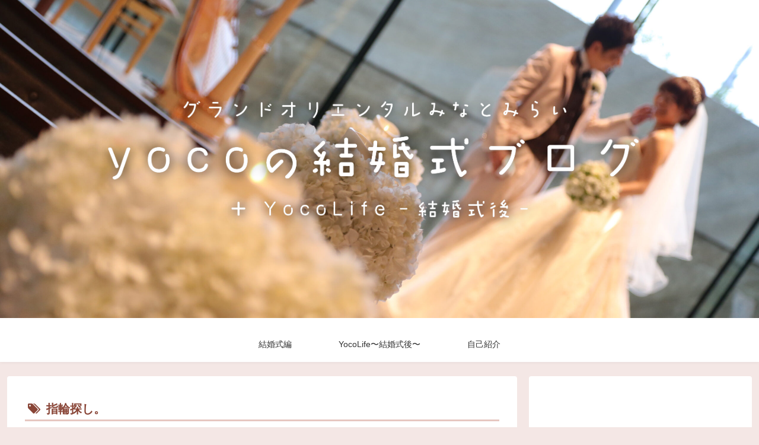

--- FILE ---
content_type: text/html; charset=utf-8
request_url: https://www.google.com/recaptcha/api2/aframe
body_size: 270
content:
<!DOCTYPE HTML><html><head><meta http-equiv="content-type" content="text/html; charset=UTF-8"></head><body><script nonce="ZXFyz1BiiFR7M3IZ4tXxjw">/** Anti-fraud and anti-abuse applications only. See google.com/recaptcha */ try{var clients={'sodar':'https://pagead2.googlesyndication.com/pagead/sodar?'};window.addEventListener("message",function(a){try{if(a.source===window.parent){var b=JSON.parse(a.data);var c=clients[b['id']];if(c){var d=document.createElement('img');d.src=c+b['params']+'&rc='+(localStorage.getItem("rc::a")?sessionStorage.getItem("rc::b"):"");window.document.body.appendChild(d);sessionStorage.setItem("rc::e",parseInt(sessionStorage.getItem("rc::e")||0)+1);localStorage.setItem("rc::h",'1769941028998');}}}catch(b){}});window.parent.postMessage("_grecaptcha_ready", "*");}catch(b){}</script></body></html>